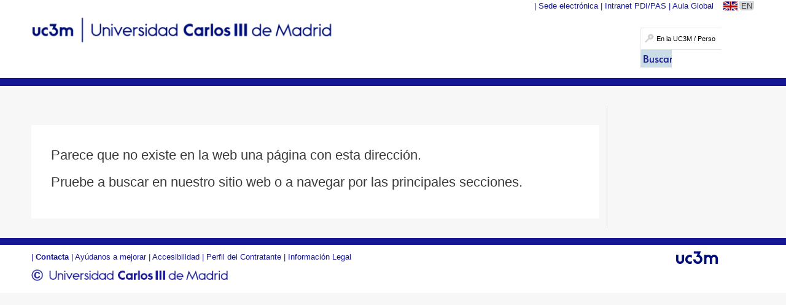

--- FILE ---
content_type: text/css; charset=UTF-8
request_url: https://www.uc3m.es/ss/Satellite?pagename=UC3MInstitucional%2FCSS%2FCSS-UC3MInstitucional-Print&v=58
body_size: 2191
content:


#header, #nav, #footer .logoAnagrama, .cont_1_3_d, .cont_1_3_i, .cont_1_4_d, .cont_1_4_i {
	display:none;
}

#nav.menuVert + #content .contCentral.row, #nav.menuVert + #content .portada, #nav.menuVert + #content .enlPie{
	width: 100%;
}

.cont_2_3_i, .cont_1_3_i, .cont_1_4_i {
    border-right: none;
}

.cont_2_4 {
	border-right: none;
	border-left: none;
}

.cont_2_4, .cont_2_3_i, .cont_2_3_d{
	width: 100%;
}

.cont_2_3_d, .cont_2_4, .cont_1_3_d, .cont_1_4_d {
    margin-left: 0;
}
.cont_2_4, .cont_1_3_i, .cont_1_4_i, .cont_2_3_i {
    padding-right: 0;
    padding-bottom: 0;
	margin-bottom: 0;
}

#footer {
	background-color: #F7F7F7;
}

#footer .enlAcceso{
	display: none;
}

#footer .logoAnagrama{
	display: none;
}

#footer .banda_UC3M{
	display: none;
}

.slider-wrapper {
	display: none;
}

.bnPortada{
	display: none;
}

.portada .span_12.titulares{
	width: 60%;
}

.portada .span_8.titulares{
	width: 36%;
	border:none;
	padding-right: 0;
}

.enlPie{
	display: none;
}


#content .contTitulo ul.span_14 {
    margin-left: 0;
}

.enlGaleria li {
	*width: 22%;
}

.paginador{
	display: none;
}

.organigrama dt, .organigrama dd {
    display: block;
}

.video-container {
	display: none;
}
.buscador.normativa{
	display:none
}
h2.acordeon, h3.acordeon {
	border-bottom: 1px solid #DDDDDD;
    padding-bottom: 0.7em;
}

.grado .span_12:first-child{
	width:100%;
}

.contacta form, .contacta img {
	display:none;
}

.cajaCrema ,.despiece , .marcoAzul{
	border: 1px solid #DDDDDD;
}
.enlColDer .marcoLiso {
	border-top: 0;
}


/*Estilos para mostrar el contenido de todas las pestanhas a la hora de imprimir  (=.no-js)*/
/*pestanhas*/

#pestanas {
	position: initial; 
}
 #pestanas li.pestana { 
	display: initial; 
}
 #pestanas li.pestana > a {
	display: block; 
	border-radius: 5px 5px 0 0;
	-moz-border-radius: 5px 5px 0 0;
	-webkit-border-radius: 5px 5px 0 0;
} 
#pestanas .contenidoPestana {
  display: block; /* I NEED TO FIX THIS */
  float:none;
}
#pestanas li.pestana > a:hover, .no-js #pestanas li.pestana > a.active {
    background-color: #757575;
	background-repeat:no-repeat;
	background-position: center center;
	color: transparent;
    color: #fff;
    border-bottom: 1px solid #ddd;
}

#pestanas li.pestana > a.active {
	border-radius: 5px 5px 0 0;
	-moz-border-radius: 5px 5px 0 0;
	-webkit-border-radius: 5px 5px 0 0;
}

/*subpestanas*/


.pestanasInner {
	position: initial; 
}
.pestanasInner li.pestanaInner { 
	display: initial; 
}
.pestanasInner li.pestanaInner > a {
	display: block; 
	border-radius: 5px 5px 0 0;
	-moz-border-radius: 5px 5px 0 0;
	-webkit-border-radius: 5px 5px 0 0;
} 
.pestanasInner .contenidoPestanaInner {
  display: block; /* I NEED TO FIX THIS */
  float:none;
}
.pestanasInner li.pestanaInner > a:hover, .no-js .pestanasInner li.pestanaInner > a.active {
    background-color: #757575;
	background-repeat:no-repeat;
	background-position: center center;
	color: transparent;
    color: #fff;
    border-bottom: 1px solid #ddd;
}

.pestanasInner li.pestanaInner > a.active {
	border-radius: 5px 5px 0 0;
	-moz-border-radius: 5px 5px 0 0;
	-webkit-border-radius: 5px 5px 0 0;
}

/*fin estilos impresion pestanas*/

/*Estilos para eliminar margin/padding de tablerow*/

.portadaMinisite  > .col > .tablerow > div { 
	margin-bottom: 0 !important;
	padding-bottom: 0 !important;
}

.portadaMinisite  > .col > .tablerow .marcoAzul, 
.portadaMinisite  > .col > .tablerow .cajaCrema,
.portadaMinisite  > .col > .tablerow .marcoLiso,
.portadaMinisite  > .col > .tablerow .cajaDerecha{
	margin-bottom: 0 !important;
    padding-bottom: 0 !important;
}

/* Fin estilos para eliminar margin/padding de tablerow*/

/*estilos especificos modo lectura*/
@media screen {

	body {
		font-size: 125%;
	}
	
	#content .contTitulo {
	    margin: 0 auto;
	    max-width: 600px;
	}
	
	#content .contCentral {
	    margin: 0 auto;
	    max-width: 600px;
	}
	
	#content .contTitulo.row {
    	margin-bottom: 0;
    	position: static;
	}
	
	#nav + #content > .contTitulo.row + div{
    	margin-top: 0;
	}
	
	.contenedor-multimedia-izquierdo > div {
		display:table-header-group;
	}
	.contenedor-multimedia-derecho > div {
		display:table-footer-group;
	}
	.descripcionImagen p {
		padding: 0.8em;
	}
	
	.ampliarImgGrande{
		display:none;
	}
	
	#footer .pie_UC3M {
	    margin: 0 auto;
	    max-width: 600px;
	    float: none;
	}
	
	.cajaCrema ,.despiece , .marcoAzul{
		border: none;
	}
	
	.span_1, .span_2, .span_3, .span_4, .span_5, .span_6, .span_7, .span_8, .span_9, .span_10, .span_11, .span_12, 
	.span_13, .span_14, .span_15,.span_16, .span_17, .span_18, .span_19, .span_20, .span_21, .span_22, .span_23, 
	.span_24 { 
	   	width: 100%; 
	}

	.col{
		margin-left: 0;
	}
	
	/* estilo sin columnas. para modo lectura mas practico*/
	.col_200{
		column-width: 600px;
		column-gap: 600px;
		-moz-column-width: 600px;
		-moz-column-gap: 600px;
		-webkit-column-width: 600px;
		-webkit-column-gap: 600px;
	}
	.col_300{
		column-width: 600px;
		column-gap: 600px;
		-moz-column-width: 600px;
		-moz-column-gap: 600px;
		-webkit-column-width: 600px;
		-webkit-column-gap: 600px;
	}
	/* fin estilo sin columnas*/
	
	/*estilos pestanas*/
	#pestanas {
	    margin: 0px auto;
	}

	ul#pestanas {
	  padding: 0;
	}

	#pestanas li.pestana {
	  list-style: none; 
	}

	#pestanas li.pestana > a {
	    display: block;
	    padding: 10px 15px;
	    background: #757575;
	    border-top: 1px solid #eee;
	    border-bottom: 1px solid #ddd;
	    text-decoration: none;
	    color: #fff;
	   	border-radius: 5px;
		-moz-border-radius: 5px;
		-webkit-border-radius: 5px;
	}
	#pestanas li.pestana > a:hover, #pestanas li.pestana > a.active {
	    background: #e4e4e4;
	    color: #3a3a3a;
	    border-bottom: 1px solid #e4e4e4;
	}

	#pestanas li.pestana > a.active {
		border-radius: 5px 5px 0 0;
		-moz-border-radius: 5px 5px 0 0;
		-webkit-border-radius: 5px 5px 0 0;
	}

	#pestanas .contenidoPestana {
	  display: none; /* I NEED TO FIX THIS */
	  background: #e4e4e4;
	  overflow: hidden; 
	  padding: 1% 3% 0 3%;
	  width:100%;
	}

	#pestanas .contenidoPestana .marcoLiso{
		background: none;
		border: 0;
	}

	#pestanas .fwSlot li.pestana { 
		display: initial; 
	}
	#pestanas .fwSlot li.pestana > a {
		display: block; 
		border-radius: 5px;
		-moz-border-radius: 5px;
		-webkit-border-radius: 5px;
	} 
	#pestanas .fwSlot .contenidoPestana {
	  display: block; /* I NEED TO FIX THIS */
	  float:none;
	}
	#pestanas .fwSlot li.pestana > a:hover, #pestanas .fwSlot li.pestana > a.active {
	    background: #757575;
	    color: #fff;
	    border-bottom: 1px solid #ddd;
	}

	#pestanas .fwSlot li.pestana > a.active {
		border-radius: 5px 5px 0 0;
		-moz-border-radius: 5px 5px 0 0;
		-webkit-border-radius: 5px 5px 0 0;
	}

	/*fin estilos pestanas*/

	/*estilos subpestanas*/
	.pestanasInner {
	    margin: 0px auto;
	}

	ul.pestanasInner {
	  padding: 0;
	}

	.pestanasInner li.pestanaInner {
	  list-style: none; 
	}

	.pestanasInner li.pestanaInner > a {
	    display: block;
	    padding: 10px 15px;
	    background: #969696;
	    border-top: 1px solid #eee;
	    border-bottom: 1px solid #ddd;
	    text-decoration: none;
	    color: #fff;
	   	border-radius: 5px;
		-moz-border-radius: 5px;
		-webkit-border-radius: 5px;
	}
	.pestanasInner li.pestanaInner > a:hover, .pestanasInner li.pestanaInner > a.active {
	    background: #e8e8e8;/*#e4e4e4;*/
	    color: #1c1c1c;/*#3a3a3a;*/
	    border-bottom: 1px solid c8c8c8; /*#e4e4e4;*/
	}

	.pestanasInner li.pestanaInner > a.active {
		border-radius: 5px 5px 0 0;
		-moz-border-radius: 5px 5px 0 0;
		-webkit-border-radius: 5px 5px 0 0;
	}

	.pestanasInner .contenidoPestanaInner {
	  display: none; /* I NEED TO FIX THIS */
	  background: #f3f3f3;/*#e8e8e8;*/
	  overflow: hidden; 
	  padding: 1%;/*1% 3% 0 3%;*/
	  width:100%;
	}

	.pestanasInner .contenidoPestanaInner .marcoLiso{
		background: none;
		border: 0;
	}

	#pestanas .fwSlot .pestanasInner li.pestanaInner { 
		display: initial; 
	}
	#pestanas .fwSlot .pestanasInner li.pestanaInner > a {
		display: block; 
		border-radius: 5px;
		-moz-border-radius: 5px;
		-webkit-border-radius: 5px;
	} 
	#pestanas .fwSlot .pestanasInner .contenidoPestanaInner {
	  display: block; /* I NEED TO FIX THIS */
	  float:none;
	}
	#pestanas .fwSlot .pestanasInner li.pestanaInner > a:hover, #pestanas .fwSlot .pestanasInner li.pestanaInner > a.active {
	    background: #757575;
	    color: #fff;
	    border-bottom: 1px solid #ddd;
	}

	#pestanas .fwSlot .pestanasInner li.pestanaInner > a.active {
		border-radius: 5px 5px 0 0;
		-moz-border-radius: 5px 5px 0 0;
		-webkit-border-radius: 5px 5px 0 0;
	}

	/*fin estilos subpestanas*/
	.tablerow > div { 
	margin-bottom: 0;
	padding-bottom:0;
	}

	.tablerow .marcoAzul, 
	.tablerow .cajaCrema,
	.tablerow .marcoLiso,
	.tablerow .cajaDerecha{
		margin-bottom: 0;
	    padding-bottom: 0;
	}	
}

